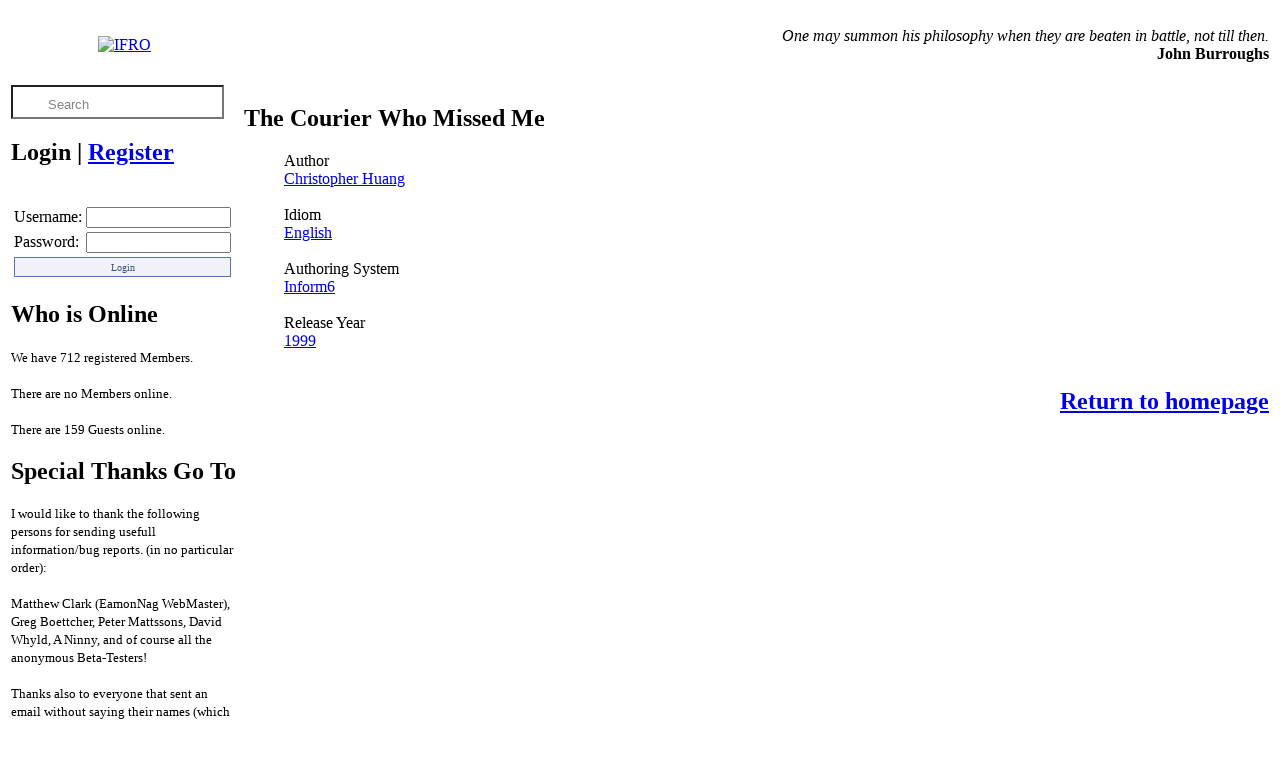

--- FILE ---
content_type: text/html; charset=UTF-8
request_url: https://www.ifreviews.org/index.php?jogo=587
body_size: 3399
content:
<!DOCTYPE html>
<head>
    <title>Interactive Fiction Reviews Organization (C)05-12-2004 2026 RootShell</title>
    <link rel="stylesheet" href="css/gui.css?ver=1769177897">
    <meta property="og:title" content="Interactive Fiction Reviews Organization (C)2004-2026 RootShell">
    <meta property="og:author" content="RootShell">
    <meta property="og:type" content="Website">
    <meta property="og:url" content="https://www.ifreviews.org">
    <meta property="og:image" content="https://www.ifreviews.org/imagens/IFRLogo.png">
    <meta property="og:image:type" content="image/png" />
    <meta property="og:image:width" content="64" />
    <meta property="og:image:height" content="60" />
    <meta property="og:description" content="In this site you will find the latest interactive fiction games reviews, written by the Interactive Fiction Community members.">
    <meta property="og:site_name" content="Interactive Fiction Reviews Organization">
    <meta property="og:locale" content="en_US">
    <meta property="fb:admins" content="RootShell.jb">
    <link rel="alternate" type="application/rss+xml" title="IFRO RSS feed" href="https://www.ifreviews.org/RSSIFR.php">
    <link rel="apple-touch-icon" sizes="57x57" href="/apple-touch-icon-57x57.png">
    <link rel="apple-touch-icon" sizes="114x114" href="/apple-touch-icon-114x114.png">
    <link rel="apple-touch-icon" sizes="72x72" href="/apple-touch-icon-72x72.png">
    <link rel="apple-touch-icon" sizes="144x144" href="/apple-touch-icon-144x144.png">
    <link rel="apple-touch-icon" sizes="60x60" href="/apple-touch-icon-60x60.png">
    <link rel="apple-touch-icon" sizes="120x120" href="/apple-touch-icon-120x120.png">
    <link rel="apple-touch-icon" sizes="76x76" href="/apple-touch-icon-76x76.png">
    <link rel="apple-touch-icon" sizes="152x152" href="/apple-touch-icon-152x152.png">
    <link rel="icon" type="image/png" href="/favicon-196x196.png" sizes="196x196">
    <link rel="icon" type="image/png" href="/favicon-160x160.png" sizes="160x160">
    <link rel="icon" type="image/png" href="/favicon-96x96.png" sizes="96x96">
    <link rel="icon" type="image/png" href="/favicon-16x16.png" sizes="16x16">
    <link rel="icon" type="image/png" href="/favicon-32x32.png" sizes="32x32">
    <meta name="msapplication-TileColor" content="#2b5797">
    <meta name="msapplication-TileImage" content="/mstile-144x144.png">
    <meta name="mobile-web-app-capable" content="yes">
    <meta http-equiv="Content-Type" content="text/html;charset=UTF-8">
    <meta name="charset" content="UTF-8">
    <meta name="description" content="Interactive Fiction Reviews Organization (C)2004-2026 RootShell">
    <meta name="keywords" content="interactive fiction,IFRO,ifreviews.org,IFReviews,ifreviews,ifreviewers,review,reviews,written,views,RootShell,José Borges,ifarchive,root,shell,game,games,inform,inform7,inform6,tads,tads3,zcode,z-code,adrift,hugo,tads2,twine,inkle,walkthrough,">
    <meta name="robots" content="index, follow">
    <meta name="googlebot" content="index, follow">
    <meta http-equiv="content-language" content="EN">
    <meta name="copyright" content="Interactive Fiction Reviews Organization (C)2004-2026 RootShell">
    <meta name="author" content="RootShell">
    <meta name="designer" content="RootShell">
    <meta name="email" content="rootshell@ifreviews.org">
    <meta name="rating" content="general">
    <meta name="distribution" content="Global">
    <meta name="twitter:card" content="summary">
    <meta name="twitter:site" content="@ifreviews">
    <meta name="twitter:title" content="Interactive Fiction Reviews Organization">
    <meta name="twitter:description" content="In this site you will find the latest interactive fiction games reviews, written by the Interactive Fiction Community members.">
    <meta name="twitter:creator" content="RootShell">
    <meta name="twitter:image:src" content="https://www.ifreviews.org/imagens/IFRLogo.png">
    <meta name="twitter:domain" content="https://www.ifreviews.org">    
</head>
<body>
    <div id="wrapper">
        <div id="IFRBody" class="moldura">
            <table class="NoBorderColapse"  valign="top" border="0" cellpadding="3" cellspacing="0" width="100%">
                <tr>
                    <td align="center"><a href="index.php"><img alt="IFRO" width="64px" height="60px" border="0" src="/imagens/IFRLogo.png"></a></td>
                    <td colspan="2">
                        <p align='right'><em>One may summon his philosophy when they are beaten in battle, not till then.</em><br><b>John Burroughs</b></p>                    </td>
                </tr>
                <tr valign="top">
                    <td width="200px">
                        <form action="index.php" method="POST">
                            <input onfocus="if(this.value=='Search') this.value='';this.style.color = '#000000'" onblur="if(this.value=='') this.value='Search';this.style.color = '#848484'" style="padding: 5px 5px 0px 35px;  background: url('/imagens/pesquisar.png'); height: 25px; text-align: top; background-repeat: no-repeat; background-position: 10px center; color: #848484;" type="text" name="palavra" value="Search" >
                        </form>
                        <table width="205">
</table>

    <div id="IFRBody">
	<h2 align="left">
    Login  <b>|</b>  <a href="index.php?registrar">Register</a>
    </h2>
    <br>
	<form action="process.php" method="POST"><table align="center" border="0" width="100%"><table align="middle" border="0"><tr><td>Username:</td><td><input type="text" name="user" size="16" maxlength="15" value=""></td></tr><tr><td>Password:</td><td><input type="password" name="pass" size="16" maxlength="15" value=""></td><td></td></tr><tr><td colspan="2" align="left">
<input type="hidden" name="remember" value="checked">
<input type="hidden" name="sublogin" value="1">
<input type="submit" name="submit" value="Login" title="Click here to Login" style="border: 1px solid #5374B0; font-family: verdana; font-size: 10px; color: #3E5786; background-color: #F0F2F7; height: 20px; width: 100%;">
</td></tr></table></form></DIV><div align="left" id="IFRBody"><h2>Who is Online</h2><p><small>We have 712 registered Members.<br><br>There are no Members online.<br><br>There are 159 Guests online.</small></p></div><div align="left" id="IFRBody"><h2>Special Thanks Go To</h2><p><small>I would like to thank the following persons for sending usefull information/bug reports. (in no particular order):<br><br>
                                    Matthew Clark (EamonNag WebMaster), Greg Boettcher, Peter Mattssons, David Whyld, A Ninny, and of course all the anonymous Beta-Testers!<br><br>Thanks also to everyone that sent an email without saying their names (which are quite few... you silly you) ;)</small><br></p></div><div align="left" id="IFRBody"><h2>Server Date & Time</h2><p>2026-01-23 14:18</p></div><div align="left" id="IFRBody"><h2>IFReviews Dictionary</h2><p><small><b><i>Authenticating</i></b><br>- of Authenticate</small><br><br></p></div>                    </td>
    <td width="100%" border="10"
    class="NoPadding">
    <div align="left" id="IFRBody"><h2>The Courier Who Missed Me</h2><p><ol>Author<br><span ><a title="Author" href="index.php?autor=105">Christopher Huang</a></span><br><br>Idiom<br><a  title="Idiom" href="index.php?idioma=2">English</a><br><br>Authoring System<br><a title="Platform" href="index.php?linguagem=62">Inform6</a><br><br>Release Year<br><a  title="Year" href="index.php?ano=1999">1999</a><br><br></ol></p></div><ol></ol>
<div id="IFRBody">
<h2 align=right class=casa><a title="Return to homepage" href="index.php">Return to homepage</a></h2>
</div><br></td>
</tr>
</table>
<br><br>
<footer><table class="NoBorderColapse" border="0" cellspacing="0" width="100%"><tr><td class="rodape"  align="center"><small><a title="www.ifreviews.org" href="/">www.ifreviews.org</a> &copy05-12-2004 / 23-01-2026, <a target="_blank" rel="author" href="http://plus.google.com/118097364485559014779?rel=author">RootShell</a>. All Rights Reserved.<br>Your use of this website constitutes acceptance of it's <a href="/index.php?PrivacyPolicy">privacy policy</a> and <a href="/index.php?TermsOfUse">terms of use</a>. <br> All contributed material on IFReviews.org is the property and responsibility of its IFReviewer;<br>for reprint rights, please contact the IFReviewer directly.</small><br><br><a  TARGET="_blank" href="http://pinterest.com/ifreviews/"><img alt="Pinterest" src="/imagens/pinterest-button.png" width="80" height="28" alt="Follow Me on Pinterest"></a>&nbsp;<a class=imagem TARGET="_blank" href="http://www.facebook.com/InteractiveFictionReviewsOrganization"><img alt="Facebook" width="32px" height="32px" border="0" src="/imagens/gui/facebook.png"></a>&nbsp;<a TARGET="_blank" rel="author" href="http://plus.google.com/118097364485559014779?rel=author"><img alt="Google+" border="0" width="32px" height="32px" src="/imagens/gui/googleplus.png"></a>&nbsp;<a class=imagem TARGET="_blank" href="/RSSIFR.php"><img alt="RSS Feed" border="0" width="77px" height="35px" src="/imagens/gui/IFRRSS.png"></a>&nbsp;<a class=imagem  TARGET="_blank" href="http://validator.w3.org/feed/check.cgi?url=https://www.ifreviews.org/RSSIFR.php"><img alt="Valid RSS Feed" border="0" width="88px" height="31px" src="/imagens/gui/valid-rss.png" alt="[Valid RSS]" title="Validate my RSS feed"/></a>&nbsp;</td></tr><tr><td  align="center"><br>This page was last modified on Monday, 09 May 2022 18:16 (GMT)</td></tr></table></footer>
</div></div>
<script type="text/javascript" src="/stats/php-stats.js.php"></script><script type="text/javascript" src="/js/lytebox/lytebox.js"></script><script type="text/javascript" src="/js/Ajax.js"></script><script type="text/javascript">
    var _gaq = _gaq || [];
    _gaq.push(['_setAccount', 'UA-3275554-1']);
    _gaq.push(['_trackPageview']);
    (function() {
        var ga = document.createElement('script'); ga.type = 'text/javascript'; ga.async = true;
        ga.src = 'https://www.ifreviews.org/js/dc.js';
        var s = document.getElementsByTagName('script')[0]; s.parentNode.insertBefore(ga, s);
    })();
</script>
</body></html>
